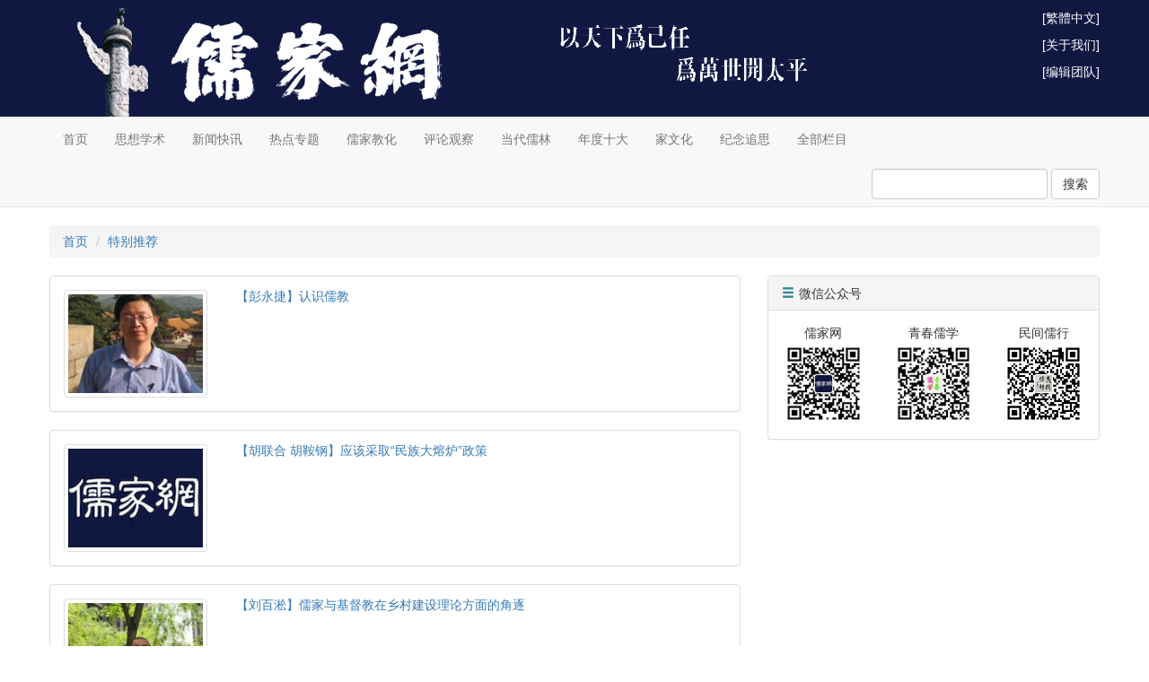

--- FILE ---
content_type: text/html; charset=UTF-8
request_url: https://www.rujiazg.com/category/recommend?page=196
body_size: 5076
content:
<!DOCTYPE html PUBLIC "-//W3C//DTD XHTML 1.0 Transitional//EN" "http://www.w3.org/TR/xhtml1/DTD/xhtml1-transitional.dtd">
<html>
<head>
    <meta http-equiv="Content-Type" content="text/html; charset=utf-8">
    <meta http-equiv="X-UA-Compatible" content="IE=edge">
    <meta name="viewport" content="width=1200, user-scalable=no">
    <meta name="applicable-device" content="pc">
    <meta name="format-detection" content="telephone=no, email=no, address=no">
    <meta name="csrf-token" content="Mopqri85tVuFeP35nzQL5zLCaQKDyNj8NCpEnowN">
    <meta name="google-site-verification" content="pbWhRZfbikYFFgO67TcPOFDnKN3II29mxU_WJx-t4XY">
            <title>特别推荐 - 儒家网-北京洙泗文化传承发展有限公司</title>
        <meta name="keywords" content="儒学,儒家,儒生,儒教,新儒学,新儒家,儒家文化,儒家思想,儒家学说,儒学复兴">
    <meta name="description" content="当代儒生主办的儒家代表网站。秉持儒家立场，坚持民间性、思想性、公益性，以承续儒家文明、光大儒教事业为目标，旨在推动中国学术繁荣、文化发展、社会进步、民族复兴。">
    <link rel="shortcut icon" href="https://cdn.rujiazg.com/favicon.ico">
    <link rel="stylesheet" href="https://cdn.staticfile.net/twitter-bootstrap/3.3.7/css/bootstrap.min.css">
    <link rel="stylesheet" href="https://cdn.rujiazg.com/static/app/css/base.css?id=bf6a2c302d2663d8d526">
    <link rel="stylesheet" href="https://cdn.rujiazg.com/static/app/css/front.css?id=5e9a4ff678922578b28a">
        <!--[if lt IE 9]>
    <script src="https://cdn.staticfile.net/html5shiv/3.7.3/html5shiv.min.js"></script>
    <script src="https://cdn.staticfile.net/respond.js/1.4.2/respond.min.js"></script>
    <link href="https://cdn.rujiazg.com/static/respond/1.4.2/respond-proxy.html" id="respond-proxy">
    <link href="https://www.rujiazg.com/static/respond/1.4.2/respond.proxy.gif" id="respond-redirect">
    <script src="https://www.rujiazg.com/static/respond/1.4.2/respond.proxy.js"></script>
    <![endif]-->

    <script>
        var _hmt = _hmt || [];
        (function() {
            var hm = document.createElement("script");
            hm.src = "https://hm.baidu.com/hm.js?9babfc9b8e88a98b0ed0bb287972377f";
            var s = document.getElementsByTagName("script")[0];
            s.parentNode.insertBefore(hm, s);
        })();
    </script>
</head>
<body>
<div class="banner">
    <div class="container banner-img">
        <div class="pull-right banner-link">
            <p><a href="javascript:;" id="wjwl">[繁体中文]</a></p>

            <p><a href="https://www.rujiazg.com/about">[关于我们]</a></p>
            <p><a href="https://www.rujiazg.com/team">[编辑团队]</a></p>

        </div>
    </div>
</div>
<nav class="navbar navbar-default navbar-static-top">
    <div class="container">
        <ul class="nav navbar-nav">
            <li><a href="https://www.rujiazg.com">首页</a></li>
            <li><a href="https://www.rujiazg.com/category/5">思想学术</a></li>
            <li><a href="https://www.rujiazg.com/category/15">新闻快讯</a></li>
            <li><a href="https://www.rujiazg.com/category/9">热点专题</a></li>
            <li><a href="https://www.rujiazg.com/category/3">儒家教化</a></li>
            <li><a href="https://www.rujiazg.com/category/2">评论观察</a></li>
            <li><a href="https://www.rujiazg.com/category/4">当代儒林</a></li>
            <li><a href="https://www.rujiazg.com/category/25">年度十大</a></li>
            <li><a href="https://www.rujiazg.com/category/163">家文化</a></li>
            <li><a href="https://www.rujiazg.com/category/77">纪念追思</a></li>
            <li><a href="https://www.rujiazg.com/category">全部栏目</a></li>
        </ul>
        <ul class="nav navbar-nav navbar-right">
                            
                
                    </ul>
        <form class="navbar-form navbar-right" style="padding-right: 0;" method="get" action="https://www.rujiazg.com/search" autocomplete="off">
            <div class="form-group">
                <input type="text" name="q" class="form-control" value="">
            </div>
            <button type="submit" class="btn btn-default">搜索</button>
        </form>
    </div>
</nav>
<div class="container">
        <ol class="breadcrumb">
        <li><a href="https://www.rujiazg.com">首页</a></li>
                    <li><a href="https://www.rujiazg.com/category/recommend">特别推荐</a></li>
            </ol>
    <div class="row">
        <div class="col-xs-8">
            <div class="panel panel-default">
        <div class="panel-body">
            <div class="row">
                <div class="col-xs-3">
                    <img src="https://static.rujiazg.com/storage/author/2010378512067793.jpg!cover_160_120" class="img-thumbnail article_cover">
                </div>
                <div class="col-xs-9">
                    <h5 class="mt0"><a href="https://www.rujiazg.com/article/2422" title="【彭永捷】认识儒教" target="_blank">【彭永捷】认识儒教</a></h5>
                    <p class="mb0"></p>
                </div>
            </div>
        </div>
    </div>
    <div class="panel panel-default">
        <div class="panel-body">
            <div class="row">
                <div class="col-xs-3">
                    <img src="https://cdn.rujiazg.com/static/app/img/cover.jpg" class="img-thumbnail article_cover">
                </div>
                <div class="col-xs-9">
                    <h5 class="mt0"><a href="https://www.rujiazg.com/article/2421" title="【胡联合 胡鞍钢】应该采取“民族大熔炉”政策" target="_blank">【胡联合 胡鞍钢】应该采取“民族大熔炉”政策</a></h5>
                    <p class="mb0"></p>
                </div>
            </div>
        </div>
    </div>
    <div class="panel panel-default">
        <div class="panel-body">
            <div class="row">
                <div class="col-xs-3">
                    <img src="https://static.rujiazg.com/storage/author/p1bmbbdj6rnv3v31pitrik17ro1.jpg!cover_160_120" class="img-thumbnail article_cover">
                </div>
                <div class="col-xs-9">
                    <h5 class="mt0"><a href="https://www.rujiazg.com/article/2411" title="【刘百淞】儒家与基督教在乡村建设理论方面的角逐 " target="_blank">【刘百淞】儒家与基督教在乡村建设理论方面的角逐 </a></h5>
                    <p class="mb0"></p>
                </div>
            </div>
        </div>
    </div>
    <div class="panel panel-default">
        <div class="panel-body">
            <div class="row">
                <div class="col-xs-3">
                    <img src="https://static.rujiazg.com/storage/author/201032023594866992.jpg!cover_160_120" class="img-thumbnail article_cover">
                </div>
                <div class="col-xs-9">
                    <h5 class="mt0"><a href="https://www.rujiazg.com/article/2410" title="【林桂榛】政权·主权·人权" target="_blank">【林桂榛】政权·主权·人权</a></h5>
                    <p class="mb0"></p>
                </div>
            </div>
        </div>
    </div>
    <div class="panel panel-default">
        <div class="panel-body">
            <div class="row">
                <div class="col-xs-3">
                    <img src="https://cdn.rujiazg.com/static/app/img/cover.jpg" class="img-thumbnail article_cover">
                </div>
                <div class="col-xs-9">
                    <h5 class="mt0"><a href="https://www.rujiazg.com/article/2405" title="【孙邦金】孔子行教像在当代中国的回归与错置" target="_blank">【孙邦金】孔子行教像在当代中国的回归与错置</a></h5>
                    <p class="mb0"></p>
                </div>
            </div>
        </div>
    </div>
    <div class="panel panel-default">
        <div class="panel-body">
            <div class="row">
                <div class="col-xs-3">
                    <img src="https://static.rujiazg.com/storage/author/齐义虎_副本.jpg!cover_160_120" class="img-thumbnail article_cover">
                </div>
                <div class="col-xs-9">
                    <h5 class="mt0"><a href="https://www.rujiazg.com/article/2404" title="【齐义虎】真正的儒教并不可怕" target="_blank">【齐义虎】真正的儒教并不可怕</a></h5>
                    <p class="mb0"></p>
                </div>
            </div>
        </div>
    </div>
    <div class="panel panel-default">
        <div class="panel-body">
            <div class="row">
                <div class="col-xs-3">
                    <img src="https://static.rujiazg.com/storage/author/郭齐勇1.jpg!cover_160_120" class="img-thumbnail article_cover">
                </div>
                <div class="col-xs-9">
                    <h5 class="mt0"><a href="https://www.rujiazg.com/article/2397" title="【郭齐勇】近现代儒学的基本走向与中国人精神信仰的再生" target="_blank">【郭齐勇】近现代儒学的基本走向与中国人精神信仰的再生</a></h5>
                    <p class="mb0"></p>
                </div>
            </div>
        </div>
    </div>
    <div class="panel panel-default">
        <div class="panel-body">
            <div class="row">
                <div class="col-xs-3">
                    <img src="https://static.rujiazg.com/storage/cover/20111024164716314.jpg!cover_160_120" class="img-thumbnail article_cover">
                </div>
                <div class="col-xs-9">
                    <h5 class="mt0"><a href="https://www.rujiazg.com/article/2386" title="【综合】深圳（孔圣堂）举行第二届孔子文化节" target="_blank">【综合】深圳（孔圣堂）举行第二届孔子文化节</a></h5>
                    <p class="mb0"></p>
                </div>
            </div>
        </div>
    </div>
    <div class="panel panel-default">
        <div class="panel-body">
            <div class="row">
                <div class="col-xs-3">
                    <img src="https://static.rujiazg.com/storage/author/p1a7bk51r115bk1c141glmd99o4q1.jpg!cover_160_120" class="img-thumbnail article_cover">
                </div>
                <div class="col-xs-9">
                    <h5 class="mt0"><a href="https://www.rujiazg.com/article/2382" title="【邸继文】国学推广基层模式介绍" target="_blank">【邸继文】国学推广基层模式介绍</a></h5>
                    <p class="mb0"></p>
                </div>
            </div>
        </div>
    </div>
    <div class="panel panel-default">
        <div class="panel-body">
            <div class="row">
                <div class="col-xs-3">
                    <img src="https://static.rujiazg.com/storage/author/201032023594866992.jpg!cover_160_120" class="img-thumbnail article_cover">
                </div>
                <div class="col-xs-9">
                    <h5 class="mt0"><a href="https://www.rujiazg.com/article/2373" title="【林桂榛】“汤武革命”与“辛亥革命”" target="_blank">【林桂榛】“汤武革命”与“辛亥革命”</a></h5>
                    <p class="mb0"></p>
                </div>
            </div>
        </div>
    </div>
    <div class="panel panel-default">
        <div class="panel-body">
            <div class="row">
                <div class="col-xs-3">
                    <img src="https://static.rujiazg.com/storage/author/张晚林.jpg!cover_160_120" class="img-thumbnail article_cover">
                </div>
                <div class="col-xs-9">
                    <h5 class="mt0"><a href="https://www.rujiazg.com/article/2370" title="【张晚林】论当代中国社会的精神特征与教化中的诸问题" target="_blank">【张晚林】论当代中国社会的精神特征与教化中的诸问题</a></h5>
                    <p class="mb0"></p>
                </div>
            </div>
        </div>
    </div>
    <div class="panel panel-default">
        <div class="panel-body">
            <div class="row">
                <div class="col-xs-3">
                    <img src="https://static.rujiazg.com/storage/author/2010121414355577746.jpg!cover_160_120" class="img-thumbnail article_cover">
                </div>
                <div class="col-xs-9">
                    <h5 class="mt0"><a href="https://www.rujiazg.com/article/2356" title="【柳河东】论当代儒家社会组织的历史使命、定位和建设" target="_blank">【柳河东】论当代儒家社会组织的历史使命、定位和建设</a></h5>
                    <p class="mb0"></p>
                </div>
            </div>
        </div>
    </div>
    <div class="panel panel-default">
        <div class="panel-body">
            <div class="row">
                <div class="col-xs-3">
                    <img src="https://static.rujiazg.com/storage/author/p18u8e2kd47tg1mm5gdr1qtpkeh1.jpg!cover_160_120" class="img-thumbnail article_cover">
                </div>
                <div class="col-xs-9">
                    <h5 class="mt0"><a href="https://www.rujiazg.com/article/2354" title="【慕朵生】中国版“和平奖”不能纠缠孔子" target="_blank">【慕朵生】中国版“和平奖”不能纠缠孔子</a></h5>
                    <p class="mb0"></p>
                </div>
            </div>
        </div>
    </div>
    <div class="panel panel-default">
        <div class="panel-body">
            <div class="row">
                <div class="col-xs-3">
                    <img src="https://cdn.rujiazg.com/static/app/img/cover.jpg" class="img-thumbnail article_cover">
                </div>
                <div class="col-xs-9">
                    <h5 class="mt0"><a href="https://www.rujiazg.com/article/2352" title="【杨义】回到本来的孔子" target="_blank">【杨义】回到本来的孔子</a></h5>
                    <p class="mb0"></p>
                </div>
            </div>
        </div>
    </div>
    <div class="panel panel-default">
        <div class="panel-body">
            <div class="row">
                <div class="col-xs-3">
                    <img src="https://cdn.rujiazg.com/static/app/img/cover.jpg" class="img-thumbnail article_cover">
                </div>
                <div class="col-xs-9">
                    <h5 class="mt0"><a href="https://www.rujiazg.com/article/2347" title="儒士社（竹士社）在京举办纪念孔子诞辰2562周年典礼" target="_blank">儒士社（竹士社）在京举办纪念孔子诞辰2562周年典礼</a></h5>
                    <p class="mb0"></p>
                </div>
            </div>
        </div>
    </div>
    <div class="panel panel-default">
        <div class="panel-body">
            <div class="row">
                <div class="col-xs-3">
                    <img src="https://cdn.rujiazg.com/static/app/img/cover.jpg" class="img-thumbnail article_cover">
                </div>
                <div class="col-xs-9">
                    <h5 class="mt0"><a href="https://www.rujiazg.com/article/2329" title="中国大陆儒教徒在北京举办纪念孔子诞辰2562周年典礼" target="_blank">中国大陆儒教徒在北京举办纪念孔子诞辰2562周年典礼</a></h5>
                    <p class="mb0"></p>
                </div>
            </div>
        </div>
    </div>
    <div class="panel panel-default">
        <div class="panel-body">
            <div class="row">
                <div class="col-xs-3">
                    <img src="https://cdn.rujiazg.com/static/app/img/cover.jpg" class="img-thumbnail article_cover">
                </div>
                <div class="col-xs-9">
                    <h5 class="mt0"><a href="https://www.rujiazg.com/article/2325" title="【颜济宏】每个孩子都能读好书——从女儿的变化看经典私塾教育" target="_blank">【颜济宏】每个孩子都能读好书——从女儿的变化看经典私塾教育</a></h5>
                    <p class="mb0"></p>
                </div>
            </div>
        </div>
    </div>
    <div class="panel panel-default">
        <div class="panel-body">
            <div class="row">
                <div class="col-xs-3">
                    <img src="https://static.rujiazg.com/storage/author/20103820261637075.jpg!cover_160_120" class="img-thumbnail article_cover">
                </div>
                <div class="col-xs-9">
                    <h5 class="mt0"><a href="https://www.rujiazg.com/article/2317" title="【胡治洪】人心与生态" target="_blank">【胡治洪】人心与生态</a></h5>
                    <p class="mb0"></p>
                </div>
            </div>
        </div>
    </div>
    <div class="panel panel-default">
        <div class="panel-body">
            <div class="row">
                <div class="col-xs-3">
                    <img src="https://static.rujiazg.com/storage/author/p1bmbbdj6rnv3v31pitrik17ro1.jpg!cover_160_120" class="img-thumbnail article_cover">
                </div>
                <div class="col-xs-9">
                    <h5 class="mt0"><a href="https://www.rujiazg.com/article/2305" title="【刘伟】应该让孔庙回归本位—— “海南第一庙”被毁有感" target="_blank">【刘伟】应该让孔庙回归本位—— “海南第一庙”被毁有感</a></h5>
                    <p class="mb0"></p>
                </div>
            </div>
        </div>
    </div>
    <div class="panel panel-default">
        <div class="panel-body">
            <div class="row">
                <div class="col-xs-3">
                    <img src="https://static.rujiazg.com/storage/author/齐义虎_副本.jpg!cover_160_120" class="img-thumbnail article_cover">
                </div>
                <div class="col-xs-9">
                    <h5 class="mt0"><a href="https://www.rujiazg.com/article/2303" title="【齐义虎】拆了孔庙，斯文何在——惊闻“海南第一庙”被拆" target="_blank">【齐义虎】拆了孔庙，斯文何在——惊闻“海南第一庙”被拆</a></h5>
                    <p class="mb0"></p>
                </div>
            </div>
        </div>
    </div>
            <div class="text-center">
                <nav>
        <ul class="pagination">
            
                            <li class="page-item">
                    <a class="page-link" href="https://www.rujiazg.com/category/recommend?page=195" rel="prev" aria-label="&laquo; Previous">&lsaquo;</a>
                </li>
            
            
                            
                
                
                                                                                        <li class="page-item"><a class="page-link" href="https://www.rujiazg.com/category/recommend?page=1">1</a></li>
                                                                                                <li class="page-item"><a class="page-link" href="https://www.rujiazg.com/category/recommend?page=2">2</a></li>
                                                                                        
                                    <li class="page-item disabled" aria-disabled="true"><span class="page-link">...</span></li>
                
                
                                            
                
                
                                                                                        <li class="page-item"><a class="page-link" href="https://www.rujiazg.com/category/recommend?page=193">193</a></li>
                                                                                                <li class="page-item"><a class="page-link" href="https://www.rujiazg.com/category/recommend?page=194">194</a></li>
                                                                                                <li class="page-item"><a class="page-link" href="https://www.rujiazg.com/category/recommend?page=195">195</a></li>
                                                                                                <li class="page-item active" aria-current="page"><span class="page-link">196</span></li>
                                                                                                <li class="page-item"><a class="page-link" href="https://www.rujiazg.com/category/recommend?page=197">197</a></li>
                                                                                                <li class="page-item"><a class="page-link" href="https://www.rujiazg.com/category/recommend?page=198">198</a></li>
                                                                                                <li class="page-item"><a class="page-link" href="https://www.rujiazg.com/category/recommend?page=199">199</a></li>
                                                                                                <li class="page-item"><a class="page-link" href="https://www.rujiazg.com/category/recommend?page=200">200</a></li>
                                                                                                <li class="page-item"><a class="page-link" href="https://www.rujiazg.com/category/recommend?page=201">201</a></li>
                                                                        
            
                            <li class="page-item">
                    <a class="page-link" href="https://www.rujiazg.com/category/recommend?page=197" rel="next" aria-label="Next &raquo;">&rsaquo;</a>
                </li>
                    </ul>
    </nav>

            </div>
        </div>
        <div class="col-xs-4">
            
            <div class="panel panel-default">
    <div class="panel-heading">
        <h5 class="panel-title"><span class="glyphicon glyphicon-menu-hamburger glyphicon-blue"></span>微信公众号</h5>
    </div>
    <div class="panel-body">
        <div class="row">
            <div class="col-xs-4">
                <p class="text-center mb0">儒家网</p>
                <p class="mb0"><img src="https://cdn.rujiazg.com/static/app/img/wx_rujiazg.jpg" class="width-full"></p>
            </div>
            <div class="col-xs-4">
                <p class="text-center mb0">青春儒学</p>
                <p class="mb0"><img src="https://cdn.rujiazg.com/static/app/img/wx_qcrx.jpg" class="width-full"></p>
            </div>
            <div class="col-xs-4">
                <p class="text-center mb0">民间儒行</p>
                <p class="mb0"><img src="https://cdn.rujiazg.com/static/app/img/wx_mjrx.jpg" class="width-full"></p>
            </div>
        </div>
    </div>
</div>
            <iframe src="https://widget.weibo.com/weiboshow/index.php?language=zh_cn&width=0&height=703&fansRow=2&ptype=1&speed=0&skin=5&isTitle=1&noborder=1&isWeibo=1&isFans=0&uid=2926315431&verifier=9d076a0e&dpc=1" class="share_self weibo-show" frameborder="0" scrolling="no"></iframe>
            <div id="rollStart">
                <div class="panel panel-default display-none">
    <div class="panel-body text-center">
        <a href="https://m74.cn/s/default" target="_blank" style="color:red;">图书每满100减50（点击购买）</a>
    </div>
</div>
            </div>
            <div class="display-none" id="rollBox">

                <div class="panel panel-default">
    <div class="panel-heading">
        <h5 class="panel-title"><span class="glyphicon glyphicon-menu-hamburger glyphicon-blue"></span>微信公众号</h5>
    </div>
    <div class="panel-body">
        <div class="row">
            <div class="col-xs-4">
                <p class="text-center mb0">儒家网</p>
                <p class="mb0"><img src="https://cdn.rujiazg.com/static/app/img/wx_rujiazg.jpg" class="width-full"></p>
            </div>
            <div class="col-xs-4">
                <p class="text-center mb0">青春儒学</p>
                <p class="mb0"><img src="https://cdn.rujiazg.com/static/app/img/wx_qcrx.jpg" class="width-full"></p>
            </div>
            <div class="col-xs-4">
                <p class="text-center mb0">民间儒行</p>
                <p class="mb0"><img src="https://cdn.rujiazg.com/static/app/img/wx_mjrx.jpg" class="width-full"></p>
            </div>
        </div>
    </div>
</div>
                <div class="panel panel-default display-none">
    <div class="panel-body text-center">
        <a href="https://m74.cn/s/default" target="_blank" style="color:red;">图书每满100减50（点击购买）</a>
    </div>
</div>
            </div>
        </div>
    </div>
</div>
<div class="footer">
    <div class="center-block footer-row">



        <div class="pull-left footer-col">
            <p>技术支持：<a href="http://t92.com" target="_blank">微博白名单域名</a></p>
        </div>
        <div class="pull-left footer-col">
            <p>投稿邮箱：rujiayoubao@126.com</p>
        </div>
        <div class="pull-left footer-col">
            <p><a href="http://beian.miit.gov.cn" target="_blank">京ICP备2024064404号-1</a></p>
        </div>
        <div class="pull-left footer-col">
            <p>Copyright &copy 2008-2026 儒家网</p>
        </div>
    </div>
</div>
<script src="https://cdn.rujiazg.com/static/jquery/1.12.4/jquery.min.js"></script>
<script src="https://cdn.rujiazg.com/static/bootstrap/3.3.7/js/bootstrap.min.js"></script>
<script src="https://cdn.rujiazg.com/static/layer/3.1.1/layer.js"></script>
<script src="https://cdn.rujiazg.com/static/app/js/core.js?id=abe717e051c5539395bc"></script>
<script src="https://cdn.rujiazg.com/static/app/js/gb2big5.js?id=09b281e70a9787f1bea3"></script>
    <script>
        $(function () {
            var rollStart = $('#rollStart');
            var rollBox   = $('#rollBox');
            var offset    = rollStart.offset();
            var height    = rollStart.outerHeight();
            var objWindow = $(window);
            objWindow.scroll(function () {
                if (objWindow.scrollTop() > offset.top + height) {
                    rollBox.show();
                } else {
                    rollBox.hide();
                }
            });
        });
    </script>
</body>
</html>


--- FILE ---
content_type: application/javascript
request_url: https://cdn.rujiazg.com/static/app/js/core.js?id=abe717e051c5539395bc
body_size: 937
content:
!function(e){var r={};e.ajaxSetup({abortOnRetry:!0}),e.ajaxPrefilter(function(a,o,t){a.timeout=1e4,a.headers={"X-CSRF-TOKEN":e('meta[name="csrf-token"]').attr("content")},a.abortOnRetry&&r[o.url]?(t.abort(),e.showError("操作太频繁，请稍候")):(r[o.url]=t,t.fail(function(r,a,o){var t="";switch(a){case"timeout":t="请求超时，请检查网络是否正常";break;case"parsererror":t="服务端返回数据错误，请重试";break;case"abort":t="请求中断，请重试";break;default:switch(r.status){case 0:t="请求失败，请检查网络连接是否正常";break;case 401:t="未登录，请登录后再试";break;case 403:t="无权进行此操作";break;case 404:case 405:t="请求地址不存在，请联系管理员";break;case 422:t=r.responseJSON.errors[Object.keys(r.responseJSON.errors)[0]][0];break;case 500:t="服务器错误，请联系管理员";break;case 503:t="服务器维护中，请稍后再试";break;default:t="请求出现错误，请重试（"+o+"）"}}e.showError(t)}).always(function(e,a,t){delete r[o.url]}))}),e.extend({postNoAbort:function(r,a,o,t){e.post({url:r,data:a,success:o,dataType:t,abortOnRetry:!1})},showBox:function(r){e.get(r,function(r){"object"==typeof r?e.showError(r.msg):(e("#_modal").remove(),e('<div id="_modal"></div>').html(r).appendTo("body").find(".modal").modal({backdrop:"static"}))})},showSuccess:function(e,r){return layer.msg(e,{icon:1,shade:.3},r)},showError:function(e,r){return layer.msg(e,{icon:2,shade:.3},r)},showConfirm:function(e,r){return layer.confirm(e,{closeBtn:0,btn:["确认","取消"]},r)},showLoad:function(e,r){return layer.msg(e,{icon:16,shade:.3,time:0},r)}})}(jQuery);
